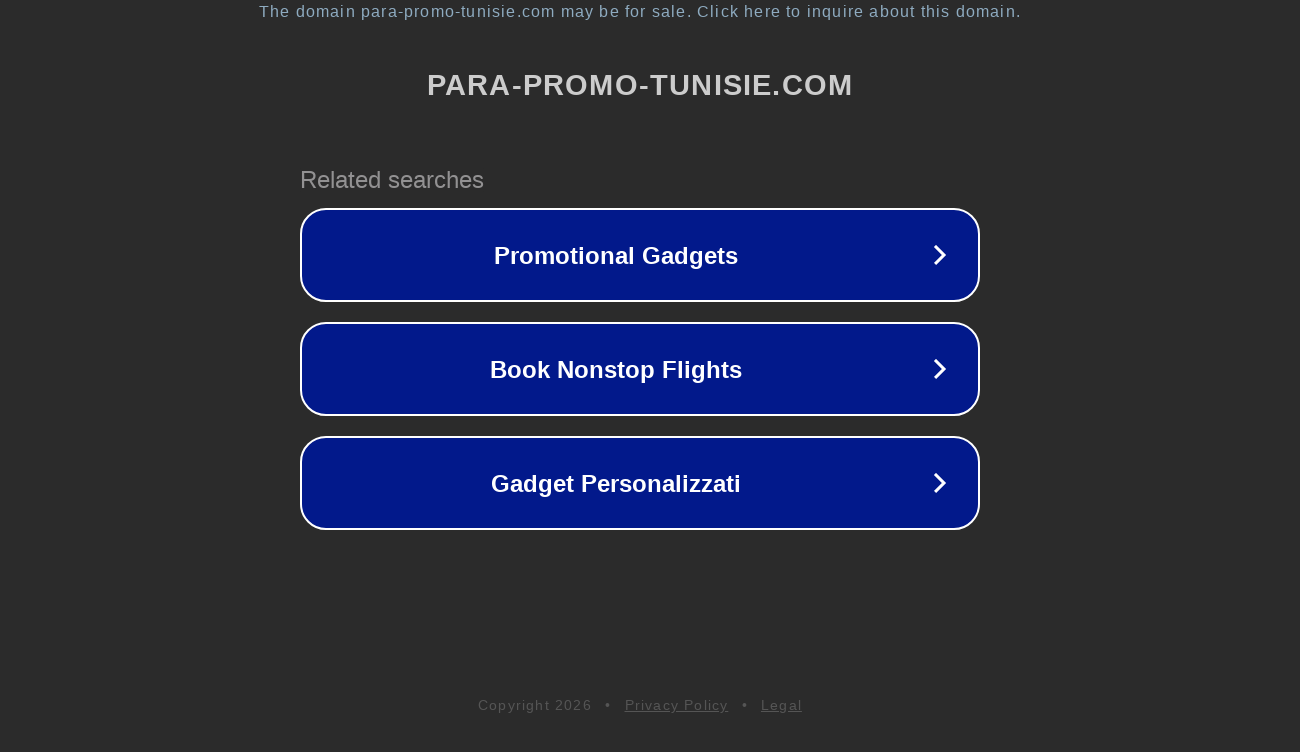

--- FILE ---
content_type: text/html; charset=utf-8
request_url: https://para-promo-tunisie.com/product/svr-topialyse-gel-lavant-200ml/
body_size: 1118
content:
<!doctype html>
<html data-adblockkey="MFwwDQYJKoZIhvcNAQEBBQADSwAwSAJBANDrp2lz7AOmADaN8tA50LsWcjLFyQFcb/P2Txc58oYOeILb3vBw7J6f4pamkAQVSQuqYsKx3YzdUHCvbVZvFUsCAwEAAQ==_cChf/Mdbljb7VbIV9078lN0dwZN7/jM+eDpkuRWnY554YTD9LWXa9wpWICfonbPLdyuMmIc67HNUO0f55YRWRw==" lang="en" style="background: #2B2B2B;">
<head>
    <meta charset="utf-8">
    <meta name="viewport" content="width=device-width, initial-scale=1">
    <link rel="icon" href="[data-uri]">
    <link rel="preconnect" href="https://www.google.com" crossorigin>
</head>
<body>
<div id="target" style="opacity: 0"></div>
<script>window.park = "[base64]";</script>
<script src="/bhYDujMGB.js"></script>
</body>
</html>
